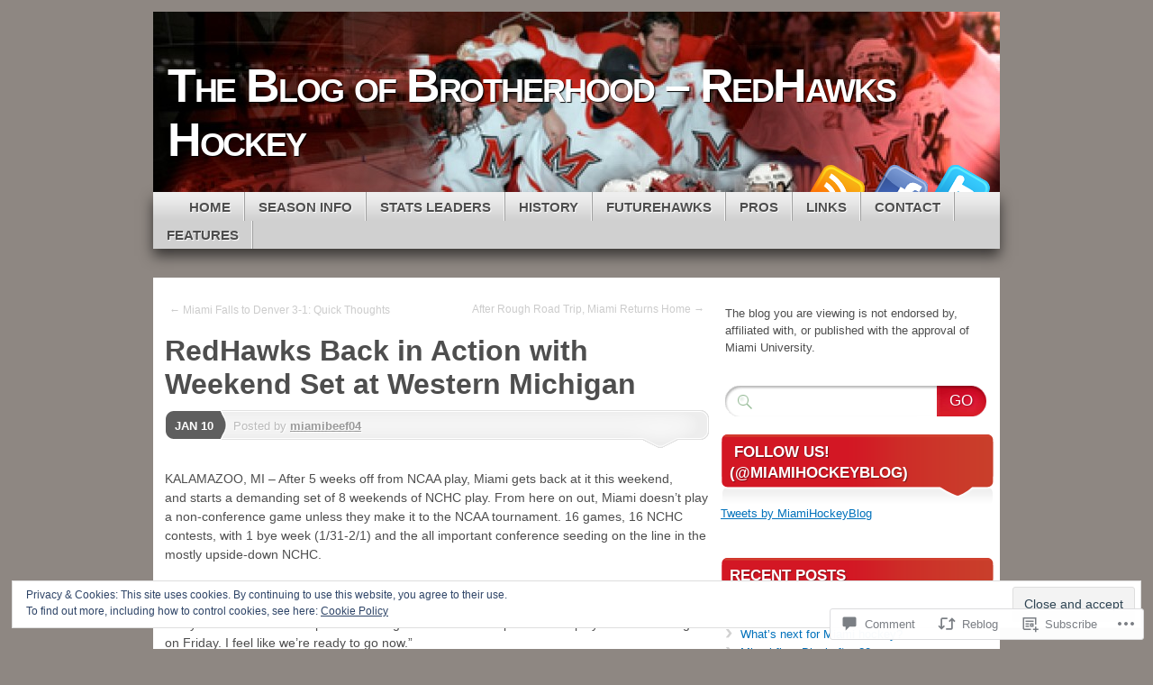

--- FILE ---
content_type: text/javascript;charset=utf-8
request_url: https://secure.polldaddy.com/p/8747230.js?ver=15.5-a.2
body_size: 4697
content:
var PDV_id8747230 = 8747230;
var PDV_w8747230 = 8747230;
var pollClosed8747230 = true;

//v3.6 2023-06-21
function Sanitize(a){var b=a||{};this.config={};this.config.elements=b.elements?b.elements:[];this.config.attributes=b.attributes?b.attributes:{};this.config.attributes[Sanitize.ALL]=this.config.attributes[Sanitize.ALL]?this.config.attributes[Sanitize.ALL]:[];this.config.allow_comments=b.allow_comments?b.allow_comments:!1;this.allowed_elements={};this.config.protocols=b.protocols?b.protocols:{};this.config.add_attributes=b.add_attributes?b.add_attributes:{};this.dom=b.dom?b.dom:document;for(a=0;a<
this.config.elements.length;a++)this.allowed_elements[this.config.elements[a]]=!0;this.config.remove_element_contents={};this.config.remove_all_contents=!1;if(b.remove_contents)if(b.remove_contents instanceof Array)for(a=0;a<b.remove_contents.length;a++)this.config.remove_element_contents[b.remove_contents[a]]=!0;else this.config.remove_all_contents=!0;this.transformers=b.transformers?b.transformers:[]}Sanitize.REGEX_PROTOCOL=/^([A-Za-z0-9\+\-\.&;\*\s]*?)(?::|&*0*58|&*x0*3a)/i;Sanitize.RELATIVE="__RELATIVE__";
Sanitize.ALL="__ALL__";
Sanitize.prototype.clean_node=function(a){function b(a,b){var c;for(c=0;c<b.length;c++)if(b[c]==a)return c;return-1}function c(){var a=[],b={},c,d;for(c=0;c<arguments.length;c++)if(arguments[c]&&arguments[c].length)for(d=0;d<arguments[c].length;d++)b[arguments[c][d]]||(b[arguments[c][d]]=!0,a.push(arguments[c][d]));return a}function m(a){switch(a.nodeType){case 1:var f,l;var d=[];var n=a;var g=!1;for(f=0;f<this.transformers.length;f++){var e=this.transformers[f]({allowed_elements:this.allowed_elements,config:this.config,
node:a,node_name:a.nodeName.toLowerCase(),whitelist_nodes:this.whitelist_nodes,dom:this.dom});if(null!=e)if("object"==typeof e){if(e.whitelist_nodes&&e.whitelist_nodes instanceof Array)for(g=0;g<e.whitelist_nodes.length;g++)-1==b(e.whitelist_nodes[g],this.whitelist_nodes)&&this.whitelist_nodes.push(e.whitelist_nodes[g]);g=e.whitelist?!0:!1;e.attr_whitelist&&(d=c(d,e.attr_whitelist));n=e.node?e.node:n}else throw Error("transformer output must be an object or null");}a=n;f=a.nodeName.toLowerCase();
n=this.current_element;if(this.allowed_elements[f]||g){this.current_element=this.dom.createElement(a.nodeName);n.appendChild(this.current_element);g=this.config.attributes;g=c(g[f],g[Sanitize.ALL],d);for(d=0;d<g.length;d++){var h=g[d];if(e=a.attributes[h]){var k=!0;this.config.protocols[f]&&this.config.protocols[f][h]&&(k=this.config.protocols[f][h],k=(l=e.value.toLowerCase().match(Sanitize.REGEX_PROTOCOL))?-1!=b(l[1],k):-1!=b(Sanitize.RELATIVE,k));k&&(k=document.createAttribute(h),k.value=e.value,
this.current_element.setAttributeNode(k))}}if(this.config.add_attributes[f])for(h in this.config.add_attributes[f])k=document.createAttribute(h),k.value=this.config.add_attributes[f][h],this.current_element.setAttributeNode(k)}else if(-1!=b(a,this.whitelist_nodes)){for(this.current_element=a.cloneNode(!0);0<this.current_element.childNodes.length;)this.current_element.removeChild(this.current_element.firstChild);n.appendChild(this.current_element)}if(!this.config.remove_all_contents&&!this.config.remove_element_contents[f])for(d=
0;d<a.childNodes.length;d++)m.call(this,a.childNodes[d]);this.current_element.normalize&&this.current_element.normalize();this.current_element=n;break;case 3:h=a.cloneNode(!1);this.current_element.appendChild(h);break;case 5:h=a.cloneNode(!1);this.current_element.appendChild(h);break;case 8:this.config.allow_comments&&(h=a.cloneNode(!1),this.current_element.appendChild(h));break;default:console&&console.log&&console.log("unknown node type",a.nodeType)}}var l=this.dom.createDocumentFragment();this.current_element=
l;this.whitelist_nodes=[];for(i=0;i<a.childNodes.length;i++)m.call(this,a.childNodes[i]);l.normalize&&l.normalize();return l};"function"===typeof define&&define("sanitize",[],function(){return Sanitize});var a2a_track_pub="polldaddy",a2a_no_3p=1,PD_ck8747230=0,PD_ck_name8747230="PD_poll_"+PDV_id8747230,PDV_n8747230="",PD_button8747230,PDV_nurl8747230="https://poll.fm/n/"+("undefined"!==typeof PDV_h8747230?PDV_h8747230:PDV_id8747230)+"/"+PDV_id8747230+(PDV_w8747230!=PDV_id8747230?"/"+PDV_w8747230:"");
function _$(a){return document.getElementById(a)}function is_secure(){return"https:"===document.location.protocol}function getHead(){return document.getElementsByTagName("head").item(0)}
if(0==pollClosed8747230){var PDV_server8747230="https://polls.polldaddy.com",AA8747230=[],PDV_html8747230='<form style="margin-bottom: 0px; margin-top: 0px;" name="PDI_form8747230" id="PDI_form8747230">';PDV_html8747230+='<div class="css-box pds-box"><div class="css-box-outer pds-box-outer">';PDV_html8747230+='<div class="css-box-inner pds-box-inner"><div class="css-box-top pds-box-top">';PDV_html8747230+='<div class="css-question pds-question"><div class="css-question-outer pds-question-outer">';PDV_html8747230+='<div class="css-question-inner pds-question-inner"><div class="css-question-top pds-question-top">';
PDV_html8747230+=PDV_POLL_medID8747230;PDV_html8747230+="<div>"+prepare_HTML_8747230(PDV_POLL_q8747230)+"</div>";PDV_html8747230+='</div></div></div></div><div class="css-answer pds-answer"><span id="pds-answer8747230" role="group" aria-label="'+PDV_POLL_q8747230+'"></span>';PDV_html8747230+='</div><div class="css-vote pds-vote"><div class="css-votebutton-outer pds-votebutton-outer">';""==PDV_l3_8747230&&(PDV_l3_8747230="Vote");PDV_html8747230+='<button id="pd-vote-button8747230" type="submit" class="css-vote-button pds-vote-button" value="'+PDV_l3_8747230+
'">'+PDV_l3_8747230+"</button>";PDV_html8747230+="</form>";PDV_html8747230+='<span class="css-links pds-links">';PDV_html8747230=2==PDV_pr8747230?PDV_html8747230+"<br/>":PDV_html8747230+('<a href="javascript:PD_vote8747230(1);" class="css-view-results pds-view-results">'+PDV_l1_8747230+"</a><br/>");1==PDV_lnk8747230&&(PDV_html8747230+='<a href="https://crowdsignal.com/pricing/?ad=poll-front" target="_blank" class="css-pd-link pds-pd-link">Crowdsignal.com</a>');PDV_html8747230+='<span class="css-clear pds-clear"></span>';PDV_html8747230+='</span><span class="css-clear pds-clear"></span>';
PDV_html8747230+="</div></div></div></div></div></div></div>";for(PDV_x=0;PDV_x<PDV_A8747230.length;PDV_x++)AA8747230[PDV_x]='<div class="css-answer-group pds-answer-group">',AA8747230[PDV_x]+=PDV_A8747230[PDV_x][3],AA8747230[PDV_x]+='<div class="css-answer-row pds-answer-row">',0==PDV_pt8747230?(AA8747230[PDV_x]+='<span class="css-answer-input pds-answer-input">',AA8747230[PDV_x]+='<input class="css-radiobutton pds-radiobutton" type="radio" id="PDI_answer'+PDV_A8747230[PDV_x][0]+'" value="'+PDV_A8747230[PDV_x][0]+'" name="PDI_answer8747230" />'):
(AA8747230[PDV_x]+='<span class="css-answer-input pds-answer-input">',AA8747230[PDV_x]+='<input class="css-checkbox pds-checkbox" type="checkbox" id="PDI_answer'+PDV_A8747230[PDV_x][0]+'" value="'+PDV_A8747230[PDV_x][0]+'" name="PDI_answer'+PDV_A8747230[PDV_x][0]+'" onclick="javascript:PDF_mc8747230(this);" />'),AA8747230[PDV_x]+="</span>",AA8747230[PDV_x]+='<label for="PDI_answer'+PDV_A8747230[PDV_x][0]+'" class="css-input-label pds-input-label">',AA8747230[PDV_x]+='<span class="css-answer-span pds-answer-span">'+prepare_HTML_8747230(PDV_A8747230[PDV_x][1])+
"</span>",AA8747230[PDV_x]+='</label><span class="css-clear pds-clear">',AA8747230[PDV_x]+="</span>",AA8747230[PDV_x]+="</div>",AA8747230[PDV_x]+="</div>";if(1==PDV_po8747230){var answerOtherHTML="";answerOtherHTML+='<div class="css-answer-group pds-answer-group">';answerOtherHTML+='<div class="css-answer-row pds-answer-row">';0==PDV_pt8747230&&(answerOtherHTML+='<span class="css-answer-input pds-answer-input"><input type="radio" name="PDI_answer8747230" id="PDI_answerOther8747230" value="other" class="css-radiobutton pds-radiobutton"/></span>');
answerOtherHTML+='<label for="PDI_answerOther8747230" class="css-other-label pds-other-label">';answerOtherHTML+='<span class="css-answer-span pds-answer-span">';answerOtherHTML+=PDV_l2_8747230;answerOtherHTML+="</span></label>";answerOtherHTML+='<span class="css-answer-other pds-answer-other">';answerOtherHTML+='<input class="css-textfield pds-textfield" aria-labelledby="'+PDV_l2_8747230+'" type="text" maxlength="80" id="PDI_OtherText8747230" name="PDI_OtherText8747230" onclick="PDF_checkOther8747230();" onchange="PDF_checkOther8747230(true);" /></span>';
answerOtherHTML+='<span class="css-clear pds-clear"></span>';answerOtherHTML+="</div>";answerOtherHTML+="</div>";answerOtherHTML+="</span>"}}
function PDF_mc8747230(a){if(1<PDV_pt8747230){var b=0;for(i=0;i<AA8747230.length;i++)r=_$(AA8747230[i].substring(AA8747230[i].indexOf("id=")+4,AA8747230[i].indexOf('"',AA8747230[i].indexOf("id=")+4))),"checkbox"==r.type&&r.checked&&(b+=1);1==PDV_po8747230&&0<_$("PDI_OtherText8747230").value.length&&(b+=1);b>PDV_pt8747230&&(a.checked=!1,a.disabled=!0);if(b>=PDV_pt8747230)for(i=0;i<AA8747230.length;i++)r=_$(AA8747230[i].substring(AA8747230[i].indexOf("id=")+4,AA8747230[i].indexOf('"',AA8747230[i].indexOf("id=")+4))),"checkbox"!=r.type||r.checked||(r.disabled=!0);
else for(1==PDV_po8747230&&(_$("PDI_OtherText8747230").disabled=!1),i=0;i<AA8747230.length;i++)r=_$(AA8747230[i].substring(AA8747230[i].indexOf("id=")+4,AA8747230[i].indexOf('"',AA8747230[i].indexOf("id=")+4))),"checkbox"!=r.type||r.checked||(r.disabled=!1)}}
function PDF_a8747230(){PDF_o8747230();if(0==PDV_pt8747230){for(var a=0;a<AA8747230.length;a++){var b=_$(AA8747230[a].substring(AA8747230[a].indexOf("id=")+4,AA8747230[a].indexOf('"',AA8747230[a].indexOf("id=")+4)));if(b.checked)return b.value+","}return(b=_$("PDI_answerOther8747230"))?b.checked?b.value+",":"":""}for(a=0;a<AA8747230.length;a++)b=_$(AA8747230[a].substring(AA8747230[a].indexOf("id=")+4,AA8747230[a].indexOf('"',AA8747230[a].indexOf("id=")+4))),"checkbox"==b.type&&b.checked&&(PDV_a8747230=PDV_a8747230+b.value+",");return PDV_a8747230}
function PDF_o8747230(a){1==PDV_po8747230&&(PDV_o8747230=_$("PDI_OtherText8747230").value)}
function PDF_checkOther8747230(a){var b=!1;a&&0==_$("PDI_OtherText8747230").value.length&&(b=!0);if(0==PDV_pt8747230)a&&b?_$("PDI_answerOther8747230").checked=!1:_$("PDI_answerOther8747230").checked=!0;else if(1<PDV_pt8747230){var c=1;obj=_$("PDI_OtherText8747230");a&&b&&(c=0);for(i=0;i<AA8747230.length;i++)r=_$(AA8747230[i].substring(AA8747230[i].indexOf("id=")+4,AA8747230[i].indexOf('"',AA8747230[i].indexOf("id=")+4))),"checkbox"==r.type&&r.checked&&(c+=1);if(c>PDV_pt8747230)for(obj.disabled=!0,obj.value="",i=0;i<AA8747230.length;i++)r=_$(AA8747230[i].substring(AA8747230[i].indexOf("id=")+
4,AA8747230[i].indexOf('"',AA8747230[i].indexOf("id=")+4))),"checkbox"!=r.type||r.checked||(r.disabled=!0);else if(c<PDV_pt8747230)for(obj.disabled=!1,i=0;i<AA8747230.length;i++)r=_$(AA8747230[i].substring(AA8747230[i].indexOf("id=")+4,AA8747230[i].indexOf('"',AA8747230[i].indexOf("id=")+4))),"checkbox"!=r.type||r.checked||(r.disabled=!1)}}
function PD_prevote8747230(a){a.preventDefault();if(a.pageX){var b=a.pageX;a=a.pageY}else b=a.clientX,a=a.clientY;if(0==b&&0==a)return!1;-1==PDV_def8747230.indexOf("input.pds-votebutton")&&(PD_button8747230.className="css-vote-button-lead pds-vote-button-load");b=document.createElement("SCRIPT");b.charset="utf-8";b.src=PDV_nurl8747230+"?"+(new Date).getTime();getHead().appendChild(b)}
function PD_vote8747230(a){var b=PDF_getTags8747230(),c=PDV_server8747230+"/vote-js.php?p="+PDV_id8747230+(PDV_w8747230!=PDV_id8747230?"&w="+PDV_w8747230:""),m=!1;1!=a&&(PDV_a8747230="",PDV_a8747230=PDF_a8747230(_$("PDI_form8747230")),0==PDV_a8747230.length&&0==PDV_o8747230.length?(m=!0,alert(PDV_l4_8747230),-1==PDV_def8747230.indexOf("input.pds-votebutton")&&(PD_button8747230.className="css-vote-button pds-vote-button")):(0<PDV_b8747230&&(PDF_getCookie8747230(PD_ck_name8747230)?PD_ck8747230=1:PDF_setCookie8747230(PD_ck_name8747230)),c+="&b="+PDV_b8747230+"&a="+PDV_a8747230+"&o="+PDF_urlEncode8747230(PDV_o8747230)+
"&va="+PDV_va8747230+"&cookie="+PD_ck8747230+(0<b.length?"&tags="+b:"")+(0<PDV_n8747230.length?"&n="+PDV_n8747230:"")+"&url="+escape(location.href)));m||(a=document.createElement("SCRIPT"),a.charset="utf-8",a.src=c,getHead().appendChild(a))}function PDF_getTags8747230(){if("undefined"==typeof pd_tags)return"8747230-src:poll-embed";"8747230-src"in pd_tags||(pd_tags["8747230-src"]="poll-embed");var a="",b;for(b in pd_tags)a+=PDF_urlEncode8747230(b)+":"+PDF_urlEncode8747230(pd_tags[b])+";";return a.slice(0,-1)}
function PDF_urlEncode8747230(a){return encodeURIComponent(a).replace(/%20/g,"+").replace(/!/g,"%21").replace(/'/g,"%27").replace(/\(/g,"%28").replace(/\)/g,"%29").replace(/\*/g,"%2A").replace(/~/g,"%7E")}function PDF_rand8747230(a){var b=a.length;if(0==b)return!1;for(;--b;){var c=Math.floor(Math.random()*(b+1)),m=a[b];a[b]=a[c];a[c]=m}return a}
function PDF_loadStyleSheet8747230(){var a=document.createElement("style");a.setAttribute("type","text/css");a.setAttribute("id","poll_style8747230");a.styleSheet?a.styleSheet.cssText=PDV_def8747230:a.appendChild(document.createTextNode(PDV_def8747230));getHead().appendChild(a)}
function PDV_go8747230(){_$("poll_style8747230")||PDF_loadStyleSheet8747230();_$("PDI_container8747230")||document.write('<a name="pd_a_8747230" style="display: inline; padding: 0px; margin: 0px;"></a><div class="CSS_Poll PDS_Poll" id="PDI_container8747230"></div>');"undefined"!==typeof supercookie&&"object"!==typeof sc&&(sc=new supercookie);_$("PDI_container8747230").innerHTML=PDV_html8747230;PDV_POLLRAND8747230&&(AA8747230=PDF_rand8747230(AA8747230));y8747230="";for(x8747230=0;x8747230<AA8747230.length;x8747230++)y8747230+=AA8747230[x8747230];PDV_po8747230&&answerOtherHTML&&(y8747230+=
answerOtherHTML);_$("pds-answer8747230").innerHTML=y8747230;PD_button8747230=_$("pd-vote-button8747230");PD_addEventListener8747230();"function"==typeof PDF_callback8747230&&PDF_callback8747230('{"id":'+PDV_id8747230+',"result":"load"}')}
function PDF_setCookie8747230(a){var b=(new Date).getTime(),c=2592E6;"undefined"!==typeof PDV_expire8747230&&(c=1E3*parseInt(PDV_expire8747230));c=new Date(b+c);"undefined"!==typeof PDV_version8747230&&(a+=0<PDV_version8747230?"_"+PDV_version8747230:"");PDF_log8747230("Cookie Name: "+a);"object"==typeof sc&&"function"==typeof sc.set?(PDF_log8747230("SET supercookie"),sc.set(a,escape(b))):(PDF_log8747230("SET standard cookie"),document.cookie=a+"="+escape(b)+";expires="+c.toGMTString()+";path=/;domain=")}
function PDF_getCookie8747230(a){var b="",c=0;"undefined"!==typeof PDV_version8747230&&(a+=0<PDV_version8747230?"_"+PDV_version8747230:"");"undefined"!==typeof PDV_expire8747230&&(c=1E3*parseInt(PDV_expire8747230));PDF_log8747230("Cookie Name: "+a);if("object"==typeof sc&&"function"==typeof sc.get)PDF_log8747230("GET supercookie"),b=sc.get(a);else{PDF_log8747230("GET standard cookie");var m=document.cookie.split(";");for(i=0;i<m.length;i++){var l=m[i].split("=");var p=l[0].replace(/^\s+|\s+$/g,"");if(p==a){1<l.length&&(b=unescape(l[1].replace(/^\s+|\s+$/g,
"")));break}}}PDF_log8747230("Cookie Value: "+b);if("true"==b)return!0;a=(new Date).getTime();cookie_time=parseInt(b);expire_time=cookie_time+c;return 0<c&&0<cookie_time&&a<expire_time?!0:!1}function PDF_callback8747230(a){"function"==typeof pd_callback?pd_callback(a):"function"==typeof pd_callback_8747230&&pd_callback_8747230(a)}
function get_sanitizer_8747230(){return new Sanitize({elements:"a b blockquote br cite code dd dl dt em i li ol p pre q small strike strong sub sup u ul img".split(" "),attributes:{a:["href"],blockquote:["cite"],q:["cite"],img:"align alt height src title width".split(" ")},add_attributes:{a:{rel:"nofollow"}},protocols:{a:{href:["ftp","http","https","mailto",Sanitize.RELATIVE]},blockquote:{cite:["http","https",Sanitize.RELATIVE]},q:{cite:["http","https",Sanitize.RELATIVE]},img:{src:["http","https",Sanitize.RELATIVE]}}})}
function sanitize_HTML_8747230(a){var b=document.implementation.createHTMLDocument().body;b.innerHTML=a;cleaned_fragment=get_sanitizer_8747230().clean_node(b);b=document.implementation.createHTMLDocument().body;b.appendChild(cleaned_fragment);return b.innerHTML}function unescape_HTML_8747230(a){var b=document.implementation.createHTMLDocument().body;b.innerHTML=a;return void 0!==b.innerText?b.innerText:b.textContent}function prepare_HTML_8747230(a){return sanitize_HTML_8747230(a)}
function PD_addEventListener8747230(){var a=_$("PDI_form8747230");a&&"undefined"!=typeof PD_button8747230&&a.addEventListener("submit",PD_prevote8747230,!1)}function PDF_log8747230(a){"undefined"!==typeof _debug&&_debug&&"undefined"!==typeof console&&null!=console&&console.log(a)}0==pollClosed8747230&&PDV_go8747230();
